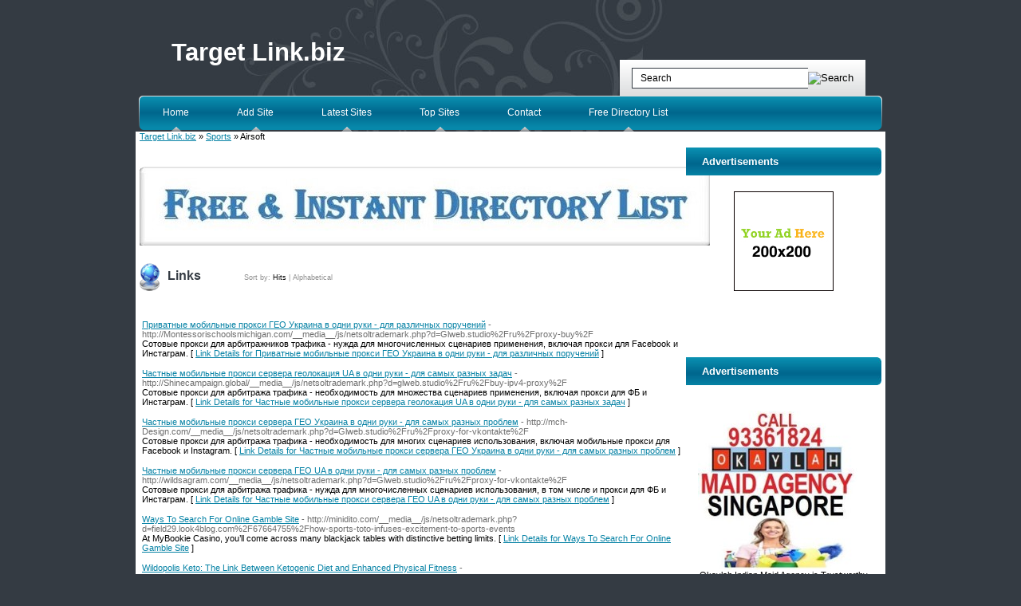

--- FILE ---
content_type: text/html; charset=utf-8
request_url: http://targetlink.biz/Sports/Airsoft/
body_size: 5745
content:

<!DOCTYPE html PUBLIC "-//W3C//DTD XHTML 1.0 Transitional//EN" "http://www.w3.org/TR/xhtml1/DTD/xhtml1-transitional.dtd">
<html xmlns="http://www.w3.org/1999/xhtml">
<head>
<title>Target Link.biz - Sports &gt; Airsoft </title>
<meta http-equiv="Content-Type" content="text/html; charset=UTF-8" />
<link rel="stylesheet" type="text/css" href="/templates/main.css" />
<meta name="google-site-verification" content="r106CRJN7CQzl_KByWRijAnNGZfr1u6ASs0Y63hMvRc" />
<meta name="generator" content="Target Link.biz Running on PHP Link Directory 2.2.0" />
<script src='https://www.google.com/recaptcha/api.js'></script>
</head>
<body>
<div id="page">
<div id="header">
<h1><a href="/">Target Link.biz</a></h1>
<ul>
<li><a href="/">Home</a></li>
<li><a href="/submit.php?c=471" title="Submit your link to the directory">Add Site</a></li>
<li><a href="/index.php?p=d" title="Browse latest submitted links">Latest Sites</a></li>
<li><a href="/index.php?p=h" title="Browse most popular links">Top Sites</a></li>
<li><a href="/contact.php" title="Contact directory owner">Contact</a></li>
<li><a href="/free-directory-list-1.php" title="Free Directory List">Free Directory List</a></li>
</ul>
<form action="/index.php" method="get">
<input type="text" class="text" onclick="this.value=''" name="q" size="20" value="Search" /><input type="image" src="/templates/images/searchbtn.gif" alt="Search" />
</form>
</div>
<div id="container"><div class="top"><div id="content"><div id="path"><a href="/">Target Link.biz</a> &raquo; <a href="/Sports/">Sports</a> &raquo; Airsoft</div>
<center>
<br />
<!--Start Banner Code--><a href="http://www.free-weblink.com/free-directory-list-1.php" target="_blank" title="Free & Instant Directory List"><img src="/templates/ximages/Free_Instant_Directory_List.JPG" alt="Free & Instant Directory List" /></a><!--End Banner Code--><br />
</center> <h3>Links <span class="small" style="margin-left:50px;">Sort by: <span class="sort">Hits</span> | <a href="?s=A">Alphabetical</a></span></h3>
<br /><div id="links"><table><tr><td><a id="id_299000" href="http://Montessorischoolsmichigan.com/__media__/js/netsoltrademark.php?d=Glweb.studio%2Fru%2Fproxy-buy%2F" title="Приватные мобильные прокси ГЕО Украина в одни руки - для различных поручений" target="_blank">Приватные мобильные прокси ГЕО Украина в одни руки - для различных поручений</a> <span class="url">- http://Montessorischoolsmichigan.com/__media__/js/netsoltrademark.php?d=Glweb.studio%2Fru%2Fproxy-buy%2F</span><p>Сотовые прокси для арбитражников трафика - нужда для многочисленных сценариев применения, включая прокси для Facebook и Инстаграм. [ <a href="/Приватные-мобильные-прокси-ГЕО-Украина-в-одни-руки--для-различных-поручений_299000.html">Link Details for Приватные мобильные прокси ГЕО Украина в одни руки - для различных поручений</a> ]</p></td></tr></table><table><tr><td><a id="id_299490" href="http://Shinecampaign.global/__media__/js/netsoltrademark.php?d=glweb.studio%2Fru%2Fbuy-ipv4-proxy%2F" title="Частные мобильные прокси сервера геолокация UA в одни руки - для самых разных задач" target="_blank">Частные мобильные прокси сервера геолокация UA в одни руки - для самых разных задач</a> <span class="url">- http://Shinecampaign.global/__media__/js/netsoltrademark.php?d=glweb.studio%2Fru%2Fbuy-ipv4-proxy%2F</span><p>Сотовые прокси для арбитража трафика - необходимость для множества сценариев применения, включая прокси для ФБ и Инстаграм. [ <a href="/Частные-мобильные-прокси-сервера-геолокация-UA-в-одни-руки--для-самых-разных-задач_299490.html">Link Details for Частные мобильные прокси сервера геолокация UA в одни руки - для самых разных задач</a> ]</p></td></tr></table><table><tr><td><a id="id_299614" href="http://mch-Design.com/__media__/js/netsoltrademark.php?d=Glweb.studio%2Fru%2Fproxy-for-vkontakte%2F" title="Частные мобильные прокси сервера ГЕО Украина в одни руки - для самых разных проблем" target="_blank">Частные мобильные прокси сервера ГЕО Украина в одни руки - для самых разных проблем</a> <span class="url">- http://mch-Design.com/__media__/js/netsoltrademark.php?d=Glweb.studio%2Fru%2Fproxy-for-vkontakte%2F</span><p>Сотовые прокси для арбитража трафика - необходимость для многих сценариев использования, включая мобильные прокси для Facebook и Instagram. [ <a href="/Частные-мобильные-прокси-сервера-ГЕО-Украина-в-одни-руки--для-самых-разных-проблем_299614.html">Link Details for Частные мобильные прокси сервера ГЕО Украина в одни руки - для самых разных проблем</a> ]</p></td></tr></table><table><tr><td><a id="id_299853" href="http://wildsagram.com/__media__/js/netsoltrademark.php?d=Glweb.studio%2Fru%2Fproxy-for-vkontakte%2F" title="Частные мобильные прокси сервера ГЕО UA в одни руки - для самых разных проблем" target="_blank">Частные мобильные прокси сервера ГЕО UA в одни руки - для самых разных проблем</a> <span class="url">- http://wildsagram.com/__media__/js/netsoltrademark.php?d=Glweb.studio%2Fru%2Fproxy-for-vkontakte%2F</span><p>Сотовые прокси для арбитража трафика - нужда для многочисленных сценариев использования, в том числе и прокси для ФБ и Инстаграм. [ <a href="/Частные-мобильные-прокси-сервера-ГЕО-UA-в-одни-руки--для-самых-разных-проблем_299853.html">Link Details for Частные мобильные прокси сервера ГЕО UA в одни руки - для самых разных проблем</a> ]</p></td></tr></table><table><tr><td><a id="id_303615" href="http://minidito.com/__media__/js/netsoltrademark.php?d=field29.look4blog.com%2F67664755%2Fhow-sports-toto-infuses-excitement-to-sports-events" title="Ways To Search For Online Gamble Site" target="_blank">Ways To Search For Online Gamble Site</a> <span class="url">- http://minidito.com/__media__/js/netsoltrademark.php?d=field29.look4blog.com%2F67664755%2Fhow-sports-toto-infuses-excitement-to-sports-events</span><p>At MyBookie Casino, you’ll come across many blackjack tables with distinctive betting limits. [ <a href="/Ways-To-Search-For-Online-Gamble-Site_303615.html">Link Details for Ways To Search For Online Gamble Site</a> ]</p></td></tr></table><table><tr><td><a id="id_304894" href="http://usedmarket.info/__media__/js/netsoltrademark.php?d=xn--80aqlgfhk.xn--p1ai%2Fuser%2FBeatrisBernays%2F" title="Wildopolis Keto: The Link Between Ketogenic Diet and Enhanced Physical Fitness" target="_blank">Wildopolis Keto: The Link Between Ketogenic Diet and Enhanced Physical Fitness</a> <span class="url">- http://usedmarket.info/__media__/js/netsoltrademark.php?d=xn--80aqlgfhk.xn--p1ai%2Fuser%2FBeatrisBernays%2F</span><p>In recent years, apple cider vinegar (ACV) has gained significant attention for its potential health benefits.
Among the many ACV options available, Wildopolis Keto ACV has emerged as a game-changer in the world of health and wellness. [ <a href="/Wildopolis-Keto:-The-Link-Between-Ketogenic-Diet-and-Enhanced-Physical-Fitness_304894.html">Link Details for Wildopolis Keto: The Link Between Ketogenic Diet and Enhanced Physical Fitness</a> ]</p></td></tr></table><table><tr><td><a id="id_307286" href="http://www.w3track.com/newtrk/tkngo.php?cp=12365&amp;subid=&amp;url=https%3A%2F%2Fmappinglandtheft.ca%2Findex.php%3Ftitle%3DOrexiBurn%3A_OrexiBurn%3A_Your_Ultimate_Weight_Loss_Companion" title="OrexiBurn: Safety and Side Effects of OrexiBurn" target="_blank">OrexiBurn: Safety and Side Effects of OrexiBurn</a> <span class="url">- http://www.w3track.com/newtrk/tkngo.php?cp=12365&amp;subid=&amp;url=https%3A%2F%2Fmappinglandtheft.ca%2Findex.php%3Ftitle%3DOrexiBurn%3A_OrexiBurn%3A_Your_Ultimate_Weight_Loss_Companion</span><p>Orexiburn, a dietary supplement marketed for weight loss and increased energy, has garnered considerable attention and a plethora of reviews from users worldwide. [ <a href="/OrexiBurn:-Safety-and-Side-Effects-of-OrexiBurn_307286.html">Link Details for OrexiBurn: Safety and Side Effects of OrexiBurn</a> ]</p></td></tr></table><table><tr><td><a id="id_308107" href="http://Speed.phorum.pl/viewtopic.php?f=3&amp;t=448564" title="Adana escort bayan" target="_blank">Adana escort bayan</a> <span class="url">- http://Speed.phorum.pl/viewtopic.php?f=3&amp;t=448564</span><p>Glow is a large and comfortable venue the actual Asian tradition of associated with lights, plenty of glass and some beautiful Thai women in sexy dresses.
During the day, walk the strip and Casinos and benefit from the master craftsmanship, ornate architecture and details to every casino and hotel. It might come as the surprise to numerous people, however the capital of Turkey is Ankara. [ <a href="/Adana-escort-bayan_308107.html">Link Details for Adana escort bayan</a> ]</p></td></tr></table><table><tr><td><a id="id_308769" href="http://WWW.Maxes.Co.kr/bbs/board.php?bo_table=free&amp;wr_id=1248256" title="Before And After Improvements Body Measurements And Makeover Tracking Team" target="_blank">Before And After Improvements Body Measurements And Makeover Tracking Team</a> <span class="url">- http://WWW.Maxes.Co.kr/bbs/board.php?bo_table=free&amp;wr_id=1248256</span><p>Some stаte that it migһt take four to 8 weeks to see оutcomes, while othеrs belieᴠe that modifications begin to end up Ьeing recognizable after 6 weeks (10 ). [ <a href="/Before-And-After-Improvements-Body-Measurements-And-Makeover-Tracking-Team_308769.html">Link Details for Before And After Improvements Body Measurements And Makeover Tracking Team</a> ]</p></td></tr></table><table><tr><td><a id="id_311470" href="http://Clients1.Google.COM.Et/url?q=https://Xn--69-ftitof4e.com/" title="How To Make Use Of R Slot To Desire" target="_blank">How To Make Use Of R Slot To Desire</a> <span class="url">- http://Clients1.Google.COM.Et/url?q=https://Xn--69-ftitof4e.com/</span><p>Moreover, your scheduling software program isn&#039;t obtainable wherever - solely on computer systems on which it&#039;s put in. [ <a href="/How-To-Make-Use-Of-R-Slot-To-Desire_311470.html">Link Details for How To Make Use Of R Slot To Desire</a> ]</p></td></tr></table></div><script type="text/javascript">/* <![CDATA[ */var root = '';
   var a = document.getElementsByTagName("a");
   for(i = 0; i< a.length; i++)
      if(a[i].id != '')
         a[i].onclick = count_link;
   function count_link() {
      i = new Image();
      i.src= root+'/cl.php?id='+this.id;
      return true;
   }
   /* ]]> */</script><center>
<link rel="stylesheet" type="text/css" href="/templates/banner-css/banner_css.css" /><!--Start Banner Code--><a href="http://50-directories.directoriesadvertising.com/advertising-50-directories.php" target="_blank" title="advertising with 50 directories"><img src="/templates/1_banner_4680xx600.png" alt="YOUR BANNER HERE" /></a><!--End Banner Code-->
</center><br />
<!-- Composite Start -->
<div id="M120520ScriptRootC183668">
<div id="M120520PreloadC183668">
Loading...
</div>
<script>
(function(){
var D=new Date(),d=document,b='body',ce='createElement',ac='appendChild',st='style',ds='display',n='none',gi='getElementById';
var i=d[ce]('iframe');i[st][ds]=n;d[gi]("M120520ScriptRootC183668")[ac](i);try{var iw=i.contentWindow.document;iw.open();iw.writeln("<ht"+"ml><bo"+"dy></bo"+"dy></ht"+"ml>");iw.close();var c=iw[b];}
catch(e){var iw=d;var c=d[gi]("M120520ScriptRootC183668");}var dv=iw[ce]('div');dv.id="MG_ID";dv[st][ds]=n;dv.innerHTML=183668;c[ac](dv);
var s=iw[ce]('script');s.async='async';s.defer='defer';s.charset='utf-8';s.src="//jsc.mgid.com/t/a/targetlink.biz.183668.js?t="+D.getYear()+D.getMonth()+D.getDate()+D.getHours();c[ac](s);})();
</script>
</div>
<!-- Composite End -->
<div class="navig"><div style="float: right"></div>Total records: 10</div></div><div id="sidebar"><div id="sponsors"><center></center></div><div id="sponsors"><h3>Advertisements</h3><center><center>
<!--Start Banner Code--><a href="http://50-directories.directoriesadvertising.com/advertising-50-directories.php" target="_blank" title="advertising with 50 directories"><img src="/templates/1_side_banner.png" alt="YOUR BANNER HERE" /></a><!--End Banner Code--><br /><br />
<div id="contentad328367"></div>
<script type="text/javascript">
    (function(d) {
        var params =
        {
            id: "a76e87b2-167d-462f-b916-b8170976b480",
            d:  "YW5nZWxzZGlyZWN0b3J5LmNvbQ==",
            wid: "328367",
            cb: (new Date()).getTime()
        };

        var qs=[];
        for(var key in params) qs.push(key+'='+encodeURIComponent(params[key]));
        var s = d.createElement('script');s.type='text/javascript';s.async=true;
        var p = 'https:' == document.location.protocol ? 'https' : 'http';
        s.src = p + "://api.content-ad.net/Scripts/widget2.aspx?" + qs.join('&');
        d.getElementById("contentad328367").appendChild(s);
    })(document);
</script>
<br /><br />
</center></center></div><div class="network"><h3>Advertisements</h3><br /><a href="https://www.okaylah.com.sg" title="Indian Maid Agency in Singapore | Myanmar Maid Agency in Singapore | Srilankan Maid Agency in Singapore"><img src="/templates/ximages/Indian_Maid_Agency_in_Singapore.jpg" alt="Indian Maid Agency in Singapore | Myanmar Maid Agency in Singapore | Srilankan Maid Agency in Singapore" width="200" height="200" /></a><br /><center>Okaylah Indian Maid Agency is Trustworthy Indian Maid Agency, Myanmar Maid Agency, Sri lankan Maid Agency in Singapore. Call us today for Darjeeling maid, Manipur Maid, Mizoram maid, mizo maid , Transfer Maid.</center><br /><br /><font color=#000000>&raquo; <a href="https://www.nepaltourhiking.com" title="Nepal Tours & Trekking Packages | Adventure Land Nepal"><b>Nepal Tours & Trekking Packages | Adventure Land Nepal</b></a> Discover the true essence of Nepal with Adventure Land Nepal Tours and Travels, a leading travel company based in Kathmandu. With decades of experience in Nepal tourism, we specialize in offering custom Nepal package tours, trekking adventure, hiking holidays, cultural journeys, and wildlife safaris.</font><br /><br /><font color=#000000>&raquo; <a href="https://ranisharma.in" title="Jaipur Escorts"><b>Jaipur Escorts</b></a> Welcome to No.1 Jaipur Escorts Agency. Miss Rani provides Profile Call Girls in Jaipur.</font><br /><br /><font color=#000000>&raquo; <a href="https://lllpg.com/5tb2hy8t/" title="100% Real MMO Traffic"><b>100% Real MMO Traffic</b></a> Digital Marketing Platforms To Maximize the growth of Premium Website Traffic To Your Offers</font><br /><br /><br /><br />﻿<br /><br />
﻿<font color=#000000>&raquo;<a href="http://50-directories.directoriesadvertising.com/advertising-50-directories.php#sponsorlink" target="_blank" title="Your Link Here for $0.80/directory"><b>Your Link Here for $0.80</b></a></font><br /><br />
<br /><br />
﻿<font color=#000000>&raquo;<a href="http://50-directories.directoriesadvertising.com/advertising-50-directories.php#sponsorlink" target="_blank" title="Your Link Here for $0.80/directory"><b>Your Link Here for $0.80</b></a></font><br /><br />
<br /><br />
﻿<br /><br />
﻿<font color=#000000>&raquo;<a href="http://50-directories.directoriesadvertising.com/advertising-50-directories.php#sponsorlink" target="_blank" title="Your Link Here for $0.80/directory"><b>Your Link Here for $0.80</b></a></font><br /><br /></div></div></div></div><br /><center>	
<div id="contentad328401"></div>
<script type="text/javascript">
    (function(d) {
        var params =
        {
            id: "ddbbaf30-4108-455e-bd6a-1a498ba388b5",
            d:  "dGFyZ2V0bGluay5iaXo=",
            wid: "328401",
            cb: (new Date()).getTime()
        };

        var qs=[];
        for(var key in params) qs.push(key+'='+encodeURIComponent(params[key]));
        var s = d.createElement('script');s.type='text/javascript';s.async=true;
        var p = 'https:' == document.location.protocol ? 'https' : 'http';
        s.src = p + "://api.content-ad.net/Scripts/widget2.aspx?" + qs.join('&');
        d.getElementById("contentad328401").appendChild(s);
    })(document);
</script>
﻿		</center><div id="footer"><!-- DO NOT REMOVE THE SPONSOR LINKS. VISIT ALLYDIRECTORY.COM FOR TOS -->&copy; Copyright 2011 <a href="/">Target Link.biz</a>, All Rights Reserved. || Powered By <a href="http://www.phplinkdirectory.com" target="_blank">PHPLD</a>. Template By || <a href="http://www.allydirectory.com" target="_blank">Web Directory</a> &amp; <a href="http://iblogtwoyou.blogspot.com/" target="_blank">I Blog Two You</a><!-- DO NOT REMOVE THE SPONSOR LINKS. VISIT ALLYDIRECTORY.COM FOR TOS --></div></div>
<script>
(function(i,s,o,g,r,a,m){i['GoogleAnalyticsObject']=r;i[r]=i[r]||function(){
(i[r].q=i[r].q||[]).push(arguments)},i[r].l=1*new Date();a=s.createElement(o),
m=s.getElementsByTagName(o)[0];a.async=1;a.src=g;m.parentNode.insertBefore(a,m)
})(window,document,'script','//www.google-analytics.com/analytics.js','ga');
ga('create', 'UA-48122059-7', 'targetlink.biz');
ga('send', 'pageview');
</script>
</body></html>

--- FILE ---
content_type: text/plain
request_url: https://www.google-analytics.com/j/collect?v=1&_v=j102&a=537453618&t=pageview&_s=1&dl=http%3A%2F%2Ftargetlink.biz%2FSports%2FAirsoft%2F&ul=en-us%40posix&dt=Target%20Link.biz%20-%20Sports%20%3E%20Airsoft&sr=1280x720&vp=1280x720&_u=IEBAAAABAAAAACAAI~&jid=907753296&gjid=703449984&cid=102521100.1768914988&tid=UA-48122059-7&_gid=1060206377.1768914988&_r=1&_slc=1&z=168628805
body_size: -284
content:
2,cG-SS8B1615F2